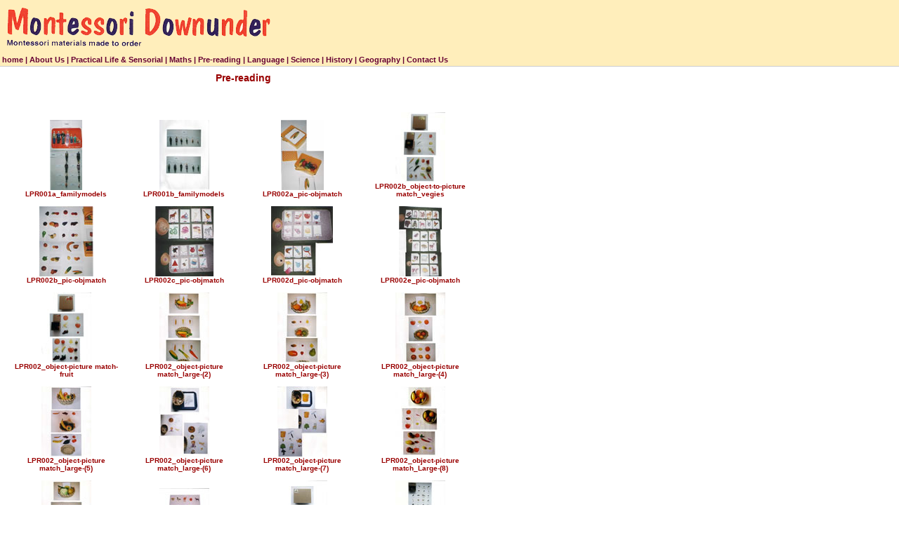

--- FILE ---
content_type: text/html
request_url: https://montessoridownunder.co.nz/images/prereading/index.htm
body_size: 23594
content:
<!DOCTYPE HTML PUBLIC "-//W3C//DTD HTML 4.01 Transitional//EN">
<html><!-- InstanceBegin template="/Templates/montessori.dwt" codeOutsideHTMLIsLocked="false" -->
<head>
<title>Pre-reading</title>
<meta http-equiv="Content-Type" content="text/html; charset=iso-8859-1">
<link href="../../styles.css" rel="stylesheet" type="text/css">
<!-- InstanceBeginEditable name="head" --><!-- InstanceEndEditable --> <!-- InstanceParam name="click" type="boolean" value="false" --> 
<link href="../../styles.css" rel="stylesheet" type="text/css">
</head>

<body bgcolor="#FFFFFF" leftmargin="0" topmargin="0">
<table width="100%" border="0" cellpadding="0" cellspacing="0">
  <tr> 
    <td colspan="3" bgcolor="#FFEEBB" class=""> <table border="0" cellpadding="0" cellspacing="5">
        <tr> 
          <td height="54"><img src="../logo.gif" alt="Monessori Logo" width="375" height="56" hspace="5" vspace="5" border="0"> 
          </td>
        </tr>
      </table></td>
  </tr>
  <tr> 
    <td colspan="3" bgcolor="#FFEEBB" class=""> 
      <div align="left"> </div>
      <!-- #BeginLibraryItem "/public_html/menu.lbi" -->

<link href="../../styles.css" rel="stylesheet" type="text/css">
<table border="0" cellpadding="0" cellspacing="3" >
  <tr class="class1"> 
    <td NOWRAP><a href="../../index.htm">home</a></td><td NOWRAP><a href="../aboutus/index.htm">| About Us </a></td><td NOWRAP><a href="../prac_life_sensorial/index.htm">| Practical 
      Life &amp; Sensorial</a></td><td NOWRAP><a href="../../sorry.htm">| Maths</a></td><td NOWRAP><a href="index.htm">| Pre-reading</a></td><td NOWRAP><a href="../../Language/index.htm">| Language</a></td><td NOWRAP><a href="../science/index.htm">| Science</a></td><td NOWRAP><a href="../history/index.htm">| History</a></td><td NOWRAP><a href="../../geography/index.htm">| Geography</a></td><td NOWRAP><a href="../../contactus.htm">| Contact Us </a></td><td NOWRAP></td></tr>
</table><!-- #EndLibraryItem --></td>
  </tr>
  <tr> 
    <td colspan="3" bgcolor="#CCCCCC" class=""> <img src="../spacer.gif" width="1" height="1"></td>
  </tr>
  <tr> 
    <td width="700" valign="top" bgcolor="#FFFFFF"> 
      <table width="90%" border="0" cellspacing="5" cellpadding="0">
        <tr> 
          <td><!-- InstanceBeginEditable name="product_table" -->
<center>
              <table bgcolor="#FFFFFF" border=0>
                <tr>
<td>
                    <h1><font color="#990000">Pre-reading</font></h1>
                  </td>
</tr></table><br>
<table align=center border=0 cellspacing=10>
<tr valign="bottom" class="product"><td align="center"><a href="pages/LPR001a_familymodels_jpg.htm"><img src="thumbnails/LPR001a_familymodels_jpg.jpg" border=0></a>
<br>
                    LPR001a_familymodels</td>
<td align="center"><a href="pages/LPR001b_familymodels_jpg.htm"><img src="thumbnails/LPR001b_familymodels_jpg.jpg" border=0></a>
<br>
                    LPR001b_familymodels</td>
<td align="center"><a href="pages/LPR002a_pic-objmatch_jpg.htm"><img src="thumbnails/LPR002a_pic-objmatch_jpg.jpg" border=0></a>
<br>
                    LPR002a_pic-objmatch</td>
<td align="center"><a href="pages/LPR002b_object-to-picture match_vegies_jpg.htm"><img src="thumbnails/LPR002b_object-to-picture match_vegies_jpg.jpg" border=0></a>
<br>
                    LPR002b_object-to-picture match_vegies</td>
</tr>

<tr valign="bottom" class="product"><td align="center"><a href="pages/LPR002b_pic-objmatch_jpg.htm"><img src="thumbnails/LPR002b_pic-objmatch_jpg.jpg" border=0></a>
<br>
                    LPR002b_pic-objmatch</td>
<td align="center"><a href="pages/LPR002c_pic-objmatch_jpg.htm"><img src="thumbnails/LPR002c_pic-objmatch_jpg.jpg" border=0></a>
<br>
                    LPR002c_pic-objmatch</td>
<td align="center"><a href="pages/LPR002d_pic-objmatch_jpg.htm"><img src="thumbnails/LPR002d_pic-objmatch_jpg.jpg" border=0></a>
<br>
                    LPR002d_pic-objmatch</td>
<td align="center"><a href="pages/LPR002e_pic-objmatch_jpg.htm"><img src="thumbnails/LPR002e_pic-objmatch_jpg.jpg" border=0></a>
<br>
                    LPR002e_pic-objmatch</td>
</tr>

<tr valign="bottom" class="product"><td align="center"><a href="pages/LPR002_object-picture match-fruit_jpg.htm"><img src="thumbnails/LPR002_object-picture match-fruit_jpg.jpg" border=0></a>
<br>
                    LPR002_object-picture match-fruit</td>
<td align="center"><a href="pages/LPR002_object-picture match_large-(2)_jpg.htm"><img src="thumbnails/LPR002_object-picture match_large-(2)_jpg.jpg" border=0></a>
<br>
                    LPR002_object-picture match_large-(2)</td>
<td align="center"><a href="pages/LPR002_object-picture match_large-(3)_jpg.htm"><img src="thumbnails/LPR002_object-picture match_large-(3)_jpg.jpg" border=0></a>
<br>
                    LPR002_object-picture match_large-(3)</td>
<td align="center"><a href="pages/LPR002_object-picture match_large-(4)_jpg.htm"><img src="thumbnails/LPR002_object-picture match_large-(4)_jpg.jpg" border=0></a>
<br>
                    LPR002_object-picture match_large-(4)</td>
</tr>

<tr valign="bottom" class="product"><td align="center"><a href="pages/LPR002_object-picture match_large-(5)_jpg.htm"><img src="thumbnails/LPR002_object-picture match_large-(5)_jpg.jpg" border=0></a>
<br>
                    LPR002_object-picture match_large-(5)</td>
<td align="center"><a href="pages/LPR002_object-picture match_large-(6)_jpg.htm"><img src="thumbnails/LPR002_object-picture match_large-(6)_jpg.jpg" border=0></a>
<br>
                    LPR002_object-picture match_large-(6)</td>
<td align="center"><a href="pages/LPR002_object-picture match_large-(7)_jpg.htm"><img src="thumbnails/LPR002_object-picture match_large-(7)_jpg.jpg" border=0></a>
<br>
                    LPR002_object-picture match_large-(7)</td>
<td align="center"><a href="pages/LPR002_object-picture match_Large-(8)_jpg.htm"><img src="thumbnails/LPR002_object-picture match_Large-(8)_jpg.jpg" border=0></a>
<br>
                    LPR002_object-picture match_Large-(8)</td>
</tr>

<tr valign="bottom" class="product"><td align="center"><a href="pages/LPR002_object-picture match_large_jpg.htm"><img src="thumbnails/LPR002_object-picture match_large_jpg.jpg" border=0></a>
<br>
                    LPR002_object-picture match_large</td>
<td align="center"><a href="pages/LPR002_object-picture-match_jpg.htm"><img src="thumbnails/LPR002_object-picture-match_jpg.jpg" border=0></a>
<br>
                    LPR002_object-picture-match</td>
<td align="center"><a href="pages/LPR003a_Australain-animals match_jpg.htm"><img src="thumbnails/LPR003a_Australain-animals match_jpg.jpg" border=0></a>
<br>
                    LPR003a_Australain-animals match</td>
<td align="center"><a href="pages/LPR003a_object-to-picture match_animals_jpg.htm"><img src="thumbnails/LPR003a_object-to-picture match_animals_jpg.jpg" border=0></a>
<br>
                    LPR003a_object-to-picture match_animals</td>
</tr>

<tr valign="bottom" class="product"><td align="center"><a href="pages/LPR003a_vehiclematch_jpg.htm"><img src="thumbnails/LPR003a_vehiclematch_jpg.jpg" border=0></a>
<br>
                    LPR003a_vehiclematch</td>
<td align="center"><a href="pages/LPR003b_pic-objmatch_jpg.htm"><img src="thumbnails/LPR003b_pic-objmatch_jpg.jpg" border=0></a>
<br>
                    LPR003b_pic-objmatch</td>
<td align="center"><a href="pages/LPR003_animal-picture-match_jpg.htm"><img src="thumbnails/LPR003_animal-picture-match_jpg.jpg" border=0></a>
<br>
                    LPR003_animal-picture-match</td>
<td align="center"><a href="pages/LPR003_object-picture match_animals_jpg.htm"><img src="thumbnails/LPR003_object-picture match_animals_jpg.jpg" border=0></a>
<br>
                    LPR003_object-picture match_animals</td>
</tr>

<tr valign="bottom" class="product"><td align="center"><a href="pages/LPR003_object-picture match_fish_jpg.htm"><img src="thumbnails/LPR003_object-picture match_fish_jpg.jpg" border=0></a>
<br>
                    LPR003_object-picture match_fish</td>
<td align="center"><a href="pages/LPR005a_householdnimals_jpg.htm"><img src="thumbnails/LPR005a_householdnimals_jpg.jpg" border=0></a>
<br>
                    LPR005a_householdnimals</td>
<td align="center"><a href="pages/LPR005a_object-picture match_fruit_jpg.htm"><img src="thumbnails/LPR005a_object-picture match_fruit_jpg.jpg" border=0></a>
<br>
                    LPR005a_object-picture match_fruit</td>
<td align="center"><a href="pages/LPR005b_infantmatch_jpg.htm"><img src="thumbnails/LPR005b_infantmatch_jpg.jpg" border=0></a>
<br>
                    LPR005b_infantmatch</td>
</tr>

<tr valign="bottom" class="product"><td align="center"><a href="pages/LPR005_exact-match_boats_jpg.htm"><img src="thumbnails/LPR005_exact-match_boats_jpg.jpg" border=0></a>
<br>
                    LPR005_exact-match_boats</td>
<td align="center"><a href="pages/LPR005_exact-match_shapes_jpg.htm"><img src="thumbnails/LPR005_exact-match_shapes_jpg.jpg" border=0></a>
<br>
                    LPR005_exact-match_shapes</td>
<td align="center"><a href="pages/LPR005_object_picture-match_jpg.htm"><img src="thumbnails/LPR005_object_picture-match_jpg.jpg" border=0></a>
<br>
                    LPR005_object_picture-match</td>
<td align="center"><a href="pages/LPR006a_trucks_jpg.htm"><img src="thumbnails/LPR006a_trucks_jpg.jpg" border=0></a>
<br>
                    LPR006a_trucks</td>
</tr>

<tr valign="bottom" class="product"><td align="center"><a href="pages/LPR006b_teddies_jpg.htm"><img src="thumbnails/LPR006b_teddies_jpg.jpg" border=0></a>
<br>
                    LPR006b_teddies</td>
<td align="center"><a href="pages/LPR006c_babies_jpg.htm"><img src="thumbnails/LPR006c_babies_jpg.jpg" border=0></a>
<br>
                    LPR006c_babies</td>
<td align="center"><a href="pages/LPR007a_babies_jpg.htm"><img src="thumbnails/LPR007a_babies_jpg.jpg" border=0></a>
<br>
                    LPR007a_babies</td>
<td align="center"><a href="pages/LPR007b_shapes_jpg.htm"><img src="thumbnails/LPR007b_shapes_jpg.jpg" border=0></a>
<br>
                    LPR007b_shapes</td>
</tr>

<tr valign="bottom" class="product"><td align="center"><a href="pages/LPR007c_colours_jpg.htm"><img src="thumbnails/LPR007c_colours_jpg.jpg" border=0></a>
<br>
                    LPR007c_colours</td>
<td align="center"><a href="pages/LPR007_Static-match_babies-(2)_jpg.htm"><img src="thumbnails/LPR007_Static-match_babies-(2)_jpg.jpg" border=0></a>
<br>
                    LPR007_Static-match_babies-(2)</td>
<td align="center"><a href="pages/LPR007_Static-match_babies_jpg.htm"><img src="thumbnails/LPR007_Static-match_babies_jpg.jpg" border=0></a>
<br>
                    LPR007_Static-match_babies</td>
<td align="center"><a href="pages/LPR007_Static-match_shapes(3)_jpg.htm"><img src="thumbnails/LPR007_Static-match_shapes(3)_jpg.jpg" border=0></a>
<br>
                    LPR007_Static-match_shapes(3)</td>
</tr>

<tr valign="bottom" class="product"><td align="center"><a href="pages/LPR007_Static-match_shapes-(2)_jpg.htm"><img src="thumbnails/LPR007_Static-match_shapes-(2)_jpg.jpg" border=0></a>
<br>
                    LPR007_Static-match_shapes-(2)</td>
<td align="center"><a href="pages/LPR007_Static-match_shapes_jpg.htm"><img src="thumbnails/LPR007_Static-match_shapes_jpg.jpg" border=0></a>
<br>
                    LPR007_Static-match_shapes</td>
<td align="center"><a href="pages/LPR008_animal-picture-match_wild-(2)_jpg.htm"><img src="thumbnails/LPR008_animal-picture-match_wild-(2)_jpg.jpg" border=0></a>
<br>
                    LPR008_animal-picture-match_wild-(2)</td>
<td align="center"><a href="pages/LPR008_animal-picture-match_wild_jpg.htm"><img src="thumbnails/LPR008_animal-picture-match_wild_jpg.jpg" border=0></a>
<br>
                    LPR008_animal-picture-match_wild</td>
</tr>

<tr valign="bottom" class="product"><td align="center"><a href="pages/LPR008_animal-picture-match_wild_3_jpg.htm"><img src="thumbnails/LPR008_animal-picture-match_wild_3_jpg.jpg" border=0></a>
<br>
                    LPR008_animal-picture-match_wild_3</td>
<td align="center"><a href="pages/LPR008_household-animals_jpg.htm"><img src="thumbnails/LPR008_household-animals_jpg.jpg" border=0></a>
<br>
                    LPR008_household-animals</td>
<td align="center"><a href="pages/LPR008_householdanimals_jpg.htm"><img src="thumbnails/LPR008_householdanimals_jpg.jpg" border=0></a>
<br>
                    LPR008_householdanimals</td>
<td align="center"><a href="pages/LPR008_model-picture match_birds_jpg.htm"><img src="thumbnails/LPR008_model-picture match_birds_jpg.jpg" border=0></a>
<br>
                    LPR008_model-picture match_birds</td>
</tr>

<tr valign="bottom" class="product"><td align="center"><a href="pages/LPR008_object-picture match_domestic-animals_jpg.htm"><img src="thumbnails/LPR008_object-picture match_domestic-animals_jpg.jpg" border=0></a>
<br>
                    LPR008_object-picture match_domestic-animals</td>
<td align="center"><a href="pages/LPR008_object-picture match_insects_jpg.htm"><img src="thumbnails/LPR008_object-picture match_insects_jpg.jpg" border=0></a>
<br>
                    LPR008_object-picture match_insects</td>
<td align="center"><a href="pages/LPR008_object-picture match_wild-animals-(2)_jpg.htm"><img src="thumbnails/LPR008_object-picture match_wild-animals-(2)_jpg.jpg" border=0></a>
<br>
                    LPR008_object-picture match_wild-animals-(2)</td>
<td align="center"><a href="pages/LPR008_object-picture match_wild-animals_jpg.htm"><img src="thumbnails/LPR008_object-picture match_wild-animals_jpg.jpg" border=0></a>
<br>
                    LPR008_object-picture match_wild-animals</td>
</tr>

<tr valign="bottom" class="product"><td align="center"><a href="pages/LPR009a_Big-and-Little-fans_jpg.htm"><img src="thumbnails/LPR009a_Big-and-Little-fans_jpg.jpg" border=0></a>
<br>
                    LPR009a_Big-and-Little-fans</td>
<td align="center"><a href="pages/LPR009b_Big-and-Little_fruit_jpg.htm"><img src="thumbnails/LPR009b_Big-and-Little_fruit_jpg.jpg" border=0></a>
<br>
                    LPR009b_Big-and-Little_fruit</td>
<td align="center"><a href="pages/LPR009_bigandlittle_jpg.htm"><img src="thumbnails/LPR009_bigandlittle_jpg.jpg" border=0></a>
<br>
                    LPR009_bigandlittle</td>
<td align="center"><a href="pages/LPR011_farmscene_jpg.htm"><img src="thumbnails/LPR011_farmscene_jpg.jpg" border=0></a>
<br>
                    LPR011_farmscene</td>
</tr>

<tr valign="bottom" class="product"><td align="center"><a href="pages/LPR012a_Farm-animals_small_jpg.htm"><img src="thumbnails/LPR012a_Farm-animals_small_jpg.jpg" border=0></a>
<br>
                    LPR012a_Farm-animals_small</td>
<td align="center"><a href="pages/LPR012b_farm-animal-cards_families_jpg.htm"><img src="thumbnails/LPR012b_farm-animal-cards_families_jpg.jpg" border=0></a>
<br>
                    LPR012b_farm-animal-cards_families</td>
<td align="center"><a href="pages/LPR012b_farm-cards small-with-models_jpg.htm"><img src="thumbnails/LPR012b_farm-cards small-with-models_jpg.jpg" border=0></a>
<br>
                    LPR012b_farm-cards small-with-models</td>
<td align="center"><a href="pages/LPR012_farmanimalmatch_jpg.htm"><img src="thumbnails/LPR012_farmanimalmatch_jpg.jpg" border=0></a>
<br>
                    LPR012_farmanimalmatch</td>
</tr>

<tr valign="bottom" class="product"><td align="center"><a href="pages/LPR014_vehiclesandroad_jpg_jpg.htm"><img src="thumbnails/LPR014_vehiclesandroad_jpg_jpg.jpg" border=0></a>
<br>
                    LPR014_vehiclesandroad</td>
<td align="center"><a href="pages/LPR016a_coloursequencesheet_jpg.htm"><img src="thumbnails/LPR016a_coloursequencesheet_jpg.jpg" border=0></a>
<br>
                    LPR016a_coloursequencesheet</td>
<td align="center"><a href="pages/LPR016b_coloursequencesheet_jpg.htm"><img src="thumbnails/LPR016b_coloursequencesheet_jpg.jpg" border=0></a>
<br>
                    LPR016b_coloursequencesheet</td>
<td align="center"><a href="pages/LPR016c_coloursequencesheet_jpg.htm"><img src="thumbnails/LPR016c_coloursequencesheet_jpg.jpg" border=0></a>
<br>
                    LPR016c_coloursequencesheet</td>
</tr>

<tr valign="bottom" class="product"><td align="center"><a href="pages/LPR016d_coloursequencesheet_jpg.htm"><img src="thumbnails/LPR016d_coloursequencesheet_jpg.jpg" border=0></a>
<br>
                    LPR016d_coloursequencesheet</td>
<td align="center"><a href="pages/LPR017a_sequencingcards_jpg.htm"><img src="thumbnails/LPR017a_sequencingcards_jpg.jpg" border=0></a>
<br>
                    LPR017a_sequencingcards</td>
<td align="center"><a href="pages/LPR017b_sequencingcards_jpg.htm"><img src="thumbnails/LPR017b_sequencingcards_jpg.jpg" border=0></a>
<br>
                    LPR017b_sequencingcards</td>
<td align="center"><a href="pages/LPR017c_sequencingcards_jpg.htm"><img src="thumbnails/LPR017c_sequencingcards_jpg.jpg" border=0></a>
<br>
                    LPR017c_sequencingcards</td>
</tr>

<tr valign="bottom" class="product"><td align="center"><a href="pages/LPR017d_sequencingcards_jpg.htm"><img src="thumbnails/LPR017d_sequencingcards_jpg.jpg" border=0></a>
<br>
                    LPR017d_sequencingcards</td>
<td align="center"><a href="pages/LPR019_tactilesounds_jpg.htm"><img src="thumbnails/LPR019_tactilesounds_jpg.jpg" border=0></a>
<br>
                    LPR019_tactilesounds</td>
<td align="center"><a href="pages/LPR021a_initialsounds_jpg.htm"><img src="thumbnails/LPR021a_initialsounds_jpg.jpg" border=0></a>
<br>
                    LPR021a_initialsounds</td>
<td align="center"><a href="pages/LPR021b_initialsounds_jpg.htm"><img src="thumbnails/LPR021b_initialsounds_jpg.jpg" border=0></a>
<br>
                    LPR021b_initialsounds</td>
</tr>

<tr valign="bottom" class="product"><td align="center"><a href="pages/LPR022_initialsounds_jpg.htm"><img src="thumbnails/LPR022_initialsounds_jpg.jpg" border=0></a>
<br>
                    LPR022_initialsounds</td>
<td align="center"><a href="pages/LPR023b_initialsoundscards2_jpg.htm"><img src="thumbnails/LPR023b_initialsoundscards2_jpg.jpg" border=0></a>
<br>
                    LPR023b_initialsoundscards2</td>
<td align="center"><a href="pages/LPR023_initialsoundscards_jpg.htm"><img src="thumbnails/LPR023_initialsoundscards_jpg.jpg" border=0></a>
<br>
                    LPR023_initialsoundscards</td>
<td align="center"><a href="pages/LPR024_initialsoundswallcha_jpg.htm"><img src="thumbnails/LPR024_initialsoundswallcha_jpg.jpg" border=0></a>
<br>
                    LPR024_initialsoundswallcha</td>
</tr>

<tr valign="bottom" class="product"><td align="center"><a href="pages/LPR025a_dinosaurmatch_jpg.htm"><img src="thumbnails/LPR025a_dinosaurmatch_jpg.jpg" border=0></a>
<br>
                    LPR025a_dinosaurmatch</td>
<td align="center"><a href="pages/LPR025a_picture-to-picture match_children_jpg.htm"><img src="thumbnails/LPR025a_picture-to-picture match_children_jpg.jpg" border=0></a>
<br>
                    LPR025a_picture-to-picture match_children</td>
<td align="center"><a href="pages/LPR025b_picture-to-picture vehicles_jpg.htm"><img src="thumbnails/LPR025b_picture-to-picture vehicles_jpg.jpg" border=0></a>
<br>
                    LPR025b_picture-to-picture vehicles</td>
<td align="center"><a href="pages/LPR025b_sealifematch_jpg.htm"><img src="thumbnails/LPR025b_sealifematch_jpg.jpg" border=0></a>
<br>
                    LPR025b_sealifematch</td>
</tr>

<tr valign="bottom" class="product"><td align="center"><a href="pages/LPR025c_solarsystematch_jpg.htm"><img src="thumbnails/LPR025c_solarsystematch_jpg.jpg" border=0></a>
<br>
                    LPR025c_solarsystematch</td>
<td align="center"><a href="pages/LPR026_langobjects_jpg.htm"><img src="thumbnails/LPR026_langobjects_jpg.jpg" border=0></a>
<br>
                    LPR026_langobjects</td>
<td align="center"><a href="pages/LPR026_musical-instruments-2_jpg.htm"><img src="thumbnails/LPR026_musical-instruments-2_jpg.jpg" border=0></a>
<br>
                    LPR026_musical-instruments-2</td>
<td align="center"><a href="pages/LPR026_musical-instruments-3_jpg.htm"><img src="thumbnails/LPR026_musical-instruments-3_jpg.jpg" border=0></a>
<br>
                    LPR026_musical-instruments-3</td>
</tr>

<tr valign="bottom" class="product"><td align="center"><a href="pages/LPR026_musical-instruments-4_jpg.htm"><img src="thumbnails/LPR026_musical-instruments-4_jpg.jpg" border=0></a>
<br>
                    LPR026_musical-instruments-4</td>
<td align="center"><a href="pages/LPR027_vehicle-picture-match_jpg.htm"><img src="thumbnails/LPR027_vehicle-picture-match_jpg.jpg" border=0></a>
<br>
                    LPR027_vehicle-picture-match</td>
<td align="center"><a href="pages/LPR028_vehicle-picture_definitions_jpg.htm"><img src="thumbnails/LPR028_vehicle-picture_definitions_jpg.jpg" border=0></a>
<br>
                    LPR028_vehicle-picture_definitions</td>
<td align="center"><a href="pages/LPR029_vehicle-match_jpg.htm"><img src="thumbnails/LPR029_vehicle-match_jpg.jpg" border=0></a>
<br>
                    LPR029_vehicle-match</td>
</tr>

<tr valign="bottom" class="product"><td align="center"><a href="pages/LPR030_farm_zoo-animal-sorting_jpg.htm"><img src="thumbnails/LPR030_farm_zoo-animal-sorting_jpg.jpg" border=0></a>
<br>
                    LPR030_farm_zoo-animal-sorting</td>
<td align="center"><a href="pages/LPR031_tea-pot-tea-cup-match_jpg.htm"><img src="thumbnails/LPR031_tea-pot-tea-cup-match_jpg.jpg" border=0></a>
<br>
                    LPR031_tea-pot-tea-cup-match</td>
<td align="center"><a href="pages/LPR033_Japanese-Ladies-seriation_jpg.htm"><img src="thumbnails/LPR033_Japanese-Ladies-seriation_jpg.jpg" border=0></a>
<br>
                    LPR033_Japanese-Ladies-seriation</td>
<td align="center"><a href="pages/LPR036a_Picture-Sets_vegies_jpg.htm"><img src="thumbnails/LPR036a_Picture-Sets_vegies_jpg.jpg" border=0></a>
<br>
                    LPR036a_Picture-Sets_vegies</td>
</tr>

<tr valign="bottom" class="product"><td align="center"><a href="pages/LPR036_Picture-Sets Fruit-and-clothes_jpg.htm"><img src="thumbnails/LPR036_Picture-Sets Fruit-and-clothes_jpg.jpg" border=0></a>
<br>
                    LPR036_Picture-Sets Fruit-and-clothes</td>
<td align="center"><a href="pages/LPR085_Cars-match_jpg.htm"><img src="thumbnails/LPR085_Cars-match_jpg.jpg" border=0></a>
<br>
                    LPR085_Cars-match</td>
</tr>
</table>
</center>
<!-- InstanceEndEditable --></td>
        </tr>
      </table></td>
    <td colspan="2">&nbsp;</td>
  </tr>
  <tr background="file:///C|/Documents%20and%20Settings/Administrator/My%20Documents/myth/Clients/montessori/images/spacer_dot.gif"> 
    <td height="1" colspan="3" valign="top" background="../index_line_horiz.gif"><img src="../spacer.gif" width="1" height="1"></td>
  </tr>
  <tr> 
    <td colspan="3">&nbsp;</td>
  </tr>
  <tr> 
    <td height="1" colspan="3" valign="top" bgcolor="#CCCCCC"><img src="file:///C|/Documents%20and%20Settings/Administrator/My%20Documents/myth/Clients/montessori/images/spacer.gif" width="1" height="1"></td>
  </tr>
</table>
</body>
<!-- InstanceEnd --></html>

--- FILE ---
content_type: text/css
request_url: https://montessoridownunder.co.nz/styles.css
body_size: 3713
content:
p {
	font-family: Geneva, Arial, Helvetica, sans-serif;
	font-size: 8pt;
	color: #333333;
	line-height: normal;
	font-style: normal;
	font-weight: normal;
}

a:active {  color: #FF6600; font-size: 8pt;}
a:link {  color: #003366; font-size: 8pt;}
a:visited {  color: #0066CC; font-size: 8pt;}
a:hover {  color: #FF9900; font-size: 8pt;}

.class1 A:link {text-decoration: none;
	color: #660033;
	font-size: 8pt;
	font-weight: bold;}
.class1 A:visited {
	text-decoration: none;
	color: #660033;
	font-size: 8pt;
	font-weight: bold;
}
.class1 A:active {
text-decoration: none;
	color: #660033;
	font-size: 8pt;
	font-weight: bold;
	}
.class1 A:hover {text-decoration: underline;
	color: #996600;
	font-size: 8pt;
	font-weight: bold;}
body {
  font-family: Verdana, Geneva, Arial, helvetica, sans-serif;
  contents {  font-family: Verdana, Arial, sans-serif; font-size: 9pt; vertical-align: top}
}

td {
	font-family: Verdana, Geneva, Arial, helvetica, sans-serif;
}

th {
	font-family: Verdana, Geneva, Arial, helvetica, sans-serif;
}

h2 {
	font-family: Geneva, Arial, Helvetica, sans-serif;
	color: #990000;
	font-weight: bold;
	font-size: 10pt;
	text-transform: none;
}
h3 {
	font-size: 10pt;
	font-family: Geneva, Arial, Helvetica, sans-serif;
	color: #993300;
	font-size: 10pt;
	font-weight: bold;
	font-style: normal;

}
h4 {
	font-size: 10pt;
	font-family: Verdana, Arial, sans-serif;
	font-weight: bold;
	font-style: normal;
	color: #666666;
} 
h5 {
	font-size: 8pt;
	font-family: Geneva, Arial, Helvetica, sans-serif;
	font-weight: normal;
	font-style: normal;
	color: #009900;
}


.border {
	border: thin none #CCCCCC;
	color: #BDCFE7;

}

.smallgreywhite {

font-family: Verdana, Arial, sans-serif; font-size: 9px; color: #999999; text-decoration: none
}

link {
	color: #FFFFFF;
}
h1 {
	font-family: Geneva, Arial, Helvetica, sans-serif;
	font-size: 14px;
	font-weight: bold;
	color: #000000;
}

.box {
	border-RIGHT: #cccccc 1px solid; border-TOP: #cccccc 1px solid; FONT-WEIGHT: normal; FONT-SIZE: 10px; border-LEFT: #cccccc 1px solid; COLOR: #666666; LINE-HEIGHT: 12px; border-BOTTOM: #cccccc 1px solid; FONT-FAMILY: Verdana, Arial, Helvetica, sans-serif; BACKGROUND-COLOR: #CCCCCC; TEXT-DECORATION: none
}
.text {
	FONT-SIZE: 10px; COLOR: #444444; LINE-HEIGHT: 14px; FONT-FAMILY: Verdana, Arial, Helvetica, sans-serif
}
.red {
	font-family: Verdana, Arial, Helvetica, sans-serif;
	font-size: 10px;
	font-weight: bold;
	color: #000000;
}
.dottedhoriz {
	border: none;
	background-image: url(images/index_images/dotted_horiz.gif);




}
.dottedvert {
	background-image: url(images/index_images/dotted_vert.gif);
}

.tableheading {
	font-family: Verdana, Arial, Helvetica, sans-serif;
	font-size: 10px;
	font-weight: bold;
	color: #333333;
}
.indexheader {
	font-family: Geneva, Arial, Helvetica, sans-serif;
	font-size: 12px;
	font-weight: bold;
	text-transform: uppercase;
	color: #000000;
}
.pagetitle {
	font-family: Geneva, Arial, Helvetica, sans-serif;
	font-size: 12px;
	font-style: normal;
	font-weight: bold;
	color: #993300;
}
.collectionsheader {
	font-family: Geneva, Arial, Helvetica, sans-serif;
	color: #993300;
}
.indexheaderbold {

	font-family: "Gill Sans";
	font-size: 10px;
	font-weight: bold;
	text-transform: uppercase;
	color: #996600;
}
.clicktoview {

	font-family: Geneva, Arial, Helvetica, sans-serif;
	font-size: 7px;
	font-weight: bold;
	text-transform: uppercase;
	color: #996600;
}
.product {
	font-family: Verdana, Arial, Helvetica, sans-serif;
	font-size: 10px;
	font-weight: bold;
	color: #990000;
}
